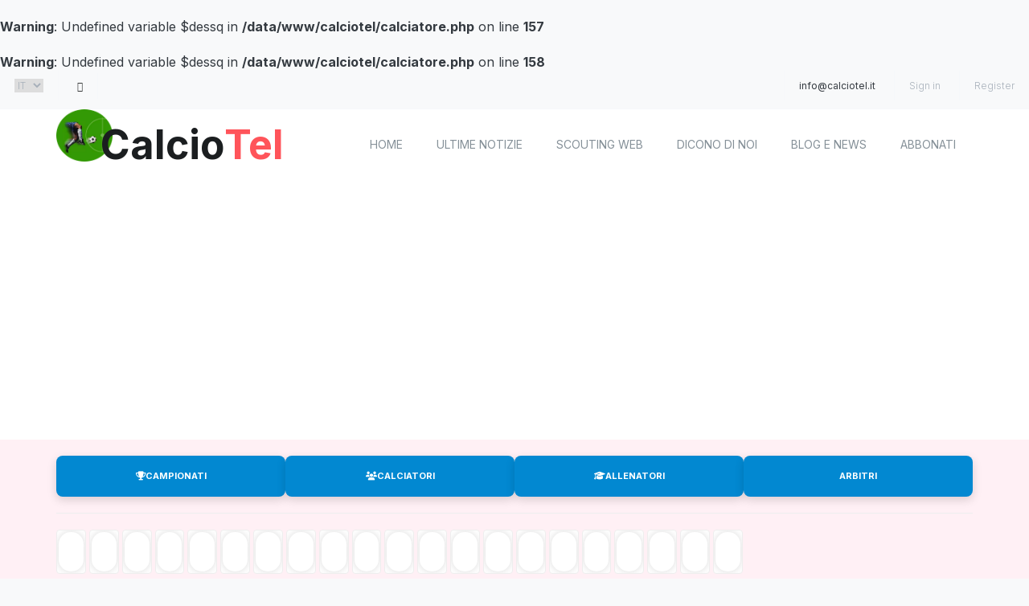

--- FILE ---
content_type: text/html; charset=utf-8
request_url: https://www.google.com/recaptcha/api2/aframe
body_size: 268
content:
<!DOCTYPE HTML><html><head><meta http-equiv="content-type" content="text/html; charset=UTF-8"></head><body><script nonce="kmg8Bg9a61XIiBfC8JDwhg">/** Anti-fraud and anti-abuse applications only. See google.com/recaptcha */ try{var clients={'sodar':'https://pagead2.googlesyndication.com/pagead/sodar?'};window.addEventListener("message",function(a){try{if(a.source===window.parent){var b=JSON.parse(a.data);var c=clients[b['id']];if(c){var d=document.createElement('img');d.src=c+b['params']+'&rc='+(localStorage.getItem("rc::a")?sessionStorage.getItem("rc::b"):"");window.document.body.appendChild(d);sessionStorage.setItem("rc::e",parseInt(sessionStorage.getItem("rc::e")||0)+1);localStorage.setItem("rc::h",'1769773022034');}}}catch(b){}});window.parent.postMessage("_grecaptcha_ready", "*");}catch(b){}</script></body></html>